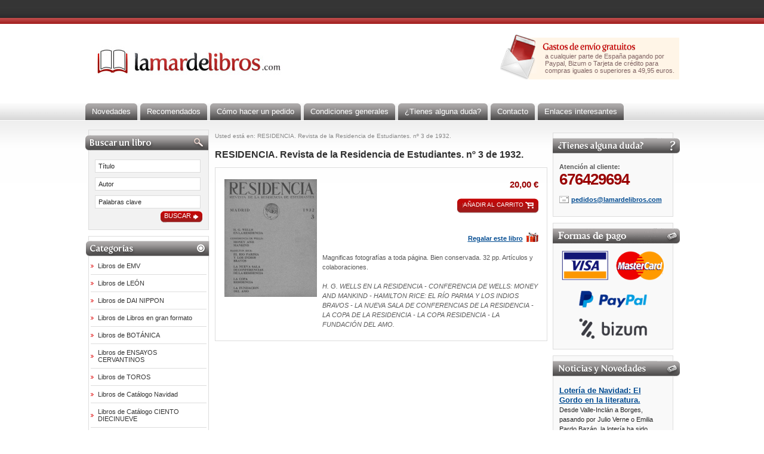

--- FILE ---
content_type: text/html
request_url: https://lamardelibros.com/libro/RESIDENCIA-Revista-de-la-Residencia-de-Estudiantes-n-3-de-1932
body_size: 13348
content:

<!DOCTYPE html PUBLIC "-//W3C//DTD XHTML 1.1//EN" "http://www.w3.org/TR/xhtml11/DTD/xhtml11.dtd">
<html xmlns="http://www.w3.org/1999/xhtml" xml:lang="es">
<head>
<title> - RESIDENCIA. Revista de la Residencia de Estudiantes. nº 3 de 1932.</title>

<meta http-equiv="Content-Type" content="text/html; charset=iso-8859-1" />
<meta http-equiv="Content-Script-Type" content="text/javascript" />
<meta http-equiv="Content-Style-Type" content="text/css" />

<meta name="keywords" content="libro, libros infantiles, libros de humanidades, libreria online, comprar libros, venta de libros, Libros antiguos, libros temï¿½ticos, libros descatalogados, Libros raros, libros cientï¿½ficos, libreria antigua, libreria cientï¿½fica, LIBROS DE OCASIï¿½N, Viajes"/>
<meta name="description" content="Libros de toros, Carteles de toros, Libros tï¿½cnicos, Libros de mï¿½sica, Libros de arquitectura, Libros de derecho, Libros de Economï¿½a, Libros de Medicina, Libros de caballos, Libros y cuentos infantiles, Postales.
"/>

<meta name="resource-type" content="document" />
<meta name="robots" content="all" />
<meta name="revisit-after" content="30 days" />
<link href="css/estilos.css" rel="stylesheet" type="text/css" />
<link href="css/estilos2.css" rel="stylesheet" type="text/css" />
</head>

<body>
<div id="contenedor">
	<div class="total">
						<div id="registro2">&nbsp;</div>
				<div id="cabecera">
			<div id="logo"><a href="/index.php"><img src="images/css/cabecera/logo_cabecera.jpg" alt="lamardelibros.com" /></a></div>
						<div id="gastosenvio">a cualquier parte de Espa&ntilde;a pagando por Paypal, Bizum o Tarjeta de cr&eacute;dito para compras iguales o superiores a&nbsp;49,95 euros.</div>
					</div>
	</div>
</div>
<div id="contenedormenu">
		<div id="menusup">
			<ul>
				<li><a href="/busca.php?keys=NOVEDADES"><span>Novedades</span></a></li>
				<li><a href="/busca.php?keys=RECOMENDADOS" title="Recomendados de la semana"><span>Recomendados</span></a></li>
				<li><a href="/hacer_pedido.php" title="Hacer pedido"><span>C&oacute;mo hacer un pedido</span></a></li>
				<li><a href="/condiciones.php" title="Condiciones"><span>Condiciones generales</span></a></li>
				<li><a href="/dudas.php" title="Tienes alguna duda"><span>&iquest;Tienes alguna duda?</span></a></li>
				<li><a href="/contacto.php" title="Contacto"><span>Contacto</span></a></li>
				<li><a href="/enlaces.php" title="Enlaces interesantes"><span>Enlaces interesantes</span></a></li>
			</ul>
		</div>
</div>
<div id="contenedorcentral">
	<div class="total">
		<div id="columnaizda">
			<div id="buscador">
			<div class="titulos"><img src="images/css/comunes/titulo_buscar_libro.gif" /></div>
				<form action="/busca.php" method="get">
                  <input id="titulo" name="titulo" type="text" value="Título" class="anchoinput" onclick="javascript:document.getElementById('titulo').value=''" />
                  <input id="autor" name="autor" type="text" value="Autor" class="anchoinput" onclick="javascript:document.getElementById('autor').value=''" />
                  <input id="busca" name="busca" type="text" value="Palabras clave" class="anchoinput" onclick="javascript:document.getElementById('busca').value=''" />
                  	<div class="content-botones">
                    <div class="botones">
						<input class="boton" name="commit" type="submit" value="Buscar" />
					</div>
					</div>
        		</form>
			</div>
			<div id="menuizda">
			<div class="titulos"><img src="images/css/comunes/bg_titulo_categorias_h2.gif" /></div>
			<ul>		
									<li>
						<a href="/busca.php?temas=EMV&orden=titulo&sentido=a&max=50" title="Ver Libros de EMV">Libros de EMV</a>
					</li>
									<li>
						<a href="/busca.php?temas=LEÓN&orden=titulo&sentido=a&max=50" title="Ver Libros de LEÓN">Libros de LEÓN</a>
					</li>
									<li>
						<a href="/busca.php?temas=DAI NIPPON&orden=titulo&sentido=a&max=50" title="Ver Libros de DAI NIPPON">Libros de DAI NIPPON</a>
					</li>
									<li>
						<a href="/busca.php?temas=Libros en gran formato&orden=titulo&sentido=a&max=50" title="Ver Libros de Libros en gran formato">Libros de Libros en gran formato</a>
					</li>
									<li>
						<a href="/busca.php?temas=BOTÁNICA&orden=titulo&sentido=a&max=50" title="Ver Libros de BOTÁNICA">Libros de BOTÁNICA</a>
					</li>
									<li>
						<a href="/busca.php?temas=ENSAYOS CERVANTINOS&orden=titulo&sentido=a&max=50" title="Ver Libros de ENSAYOS CERVANTINOS">Libros de ENSAYOS CERVANTINOS</a>
					</li>
									<li>
						<a href="/busca.php?temas=TOROS&orden=titulo&sentido=a&max=50" title="Ver Libros de TOROS">Libros de TOROS</a>
					</li>
									<li>
						<a href="/busca.php?temas=Catálogo Navidad&orden=titulo&sentido=a&max=50" title="Ver Libros de Catálogo Navidad">Libros de Catálogo Navidad</a>
					</li>
									<li>
						<a href="/busca.php?temas=Catálogo CIENTO DIECINUEVE&orden=titulo&sentido=a&max=50" title="Ver Libros de Catálogo CIENTO DIECINUEVE">Libros de Catálogo CIENTO DIECINUEVE</a>
					</li>
									<li>
						<a href="/busca.php?temas=Ofertas en papel QUINIENTOSSESENTAYCINCO&orden=titulo&sentido=a&max=50" title="Ver Libros de Ofertas en papel QUINIENTOSSESENTAYCINCO">Libros de Ofertas en papel QUINIENTOSSESENTAYCINCO</a>
					</li>
									<li>
						<a href="/busca.php?temas=Ofertas en papel QUINIENTOSSESENTAYSEIS&orden=titulo&sentido=a&max=50" title="Ver Libros de Ofertas en papel QUINIENTOSSESENTAYSEIS">Libros de Ofertas en papel QUINIENTOSSESENTAYSEIS</a>
					</li>
									<li>
						<a href="/busca.php?temas=Ofertas en papel QUINIENTOSSESENTAYSIETE&orden=titulo&sentido=a&max=50" title="Ver Libros de Ofertas en papel QUINIENTOSSESENTAYSIETE">Libros de Ofertas en papel QUINIENTOSSESENTAYSIETE</a>
					</li>
									<li>
						<a href="/busca.php?temas=Ofertas en papel QUINIENTOSSESENTAYOCHO&orden=titulo&sentido=a&max=50" title="Ver Libros de Ofertas en papel QUINIENTOSSESENTAYOCHO">Libros de Ofertas en papel QUINIENTOSSESENTAYOCHO</a>
					</li>
									<li>
						<a href="/busca.php?temas=Libros de VIAJES&orden=titulo&sentido=a&max=50" title="Ver Libros de Libros de VIAJES">Libros de Libros de VIAJES</a>
					</li>
							</ul>
			</div>
			<div id="boletines">
				<img src="images/css/comunes/titulo_boletines.gif" alt="Boletines informativos" width="200" />
				<p class="negrita"><img src="images/css/comunes/bg_sobre_boletin.gif" /><a href="">¡Inscr&iacute;bete, es gratuito!</a></p>
			</div>
			<div id="multimedia">
				<div class="titulos"><img src="images/css/comunes/bg_multimedia.gif" /></div>
				<ul class="lista">
					                                        <li>
                                                <p><img src="images/css/comunes/bg_audio.gif" />&nbsp;<a href="/ficha_multi.php?id=77">RESTAURACION LOMERA DE UN LIBRO EN PIEL</a></p>
                                        </li>
                                	                                        <li>
                                                <p><img src="images/css/comunes/bg_audio.gif" />&nbsp;<a href="/ficha_multi.php?id=76">LIBROS ANTIGUOS DE LA UNIVERSIDAD DE GRANADA</a></p>
                                        </li>
                                	                                        <li>
                                                <p><img src="images/css/comunes/bg_audio.gif" />&nbsp;<a href="/ficha_multi.php?id=75">Gabriel García Márquez habla de literatura y cine (video)</a></p>
                                        </li>
                                	                                        <li>
                                                <p><img src="images/css/comunes/bg_audio.gif" />&nbsp;<a href="/ficha_multi.php?id=74">LA RUTA DEL TRÁFICO DE LIBROS ANTIGUOS EN AMÉRICA LATINA</a></p>
                                        </li>
                                	                                        <li>
                                                <p><img src="images/css/comunes/bg_audio.gif" />&nbsp;<a href="/ficha_multi.php?id=73">ENTREVISTA A ANTONIO GALA</a></p>
                                        </li>
                                					</ul>
				<p class="alineardcha linkazul negrita"><a href="/multimedia.php">Ver m&aacute;s multimedia</a></p>
			</div>
		</div>
		<div class="divcentral">
		<div class="columnacentrals">
		<p class="iva">Usted est&aacute; en: RESIDENCIA. Revista de la Residencia de Estudiantes. nº 3 de 1932.</p>
		<p>&nbsp;</p>
		<p class="titulo1">RESIDENCIA. Revista de la Residencia de Estudiantes. nº 3 de 1932.</p>
		<p>&nbsp;</p>
		<div id="columnacentral">
	<div class="contenido-productos-categoria">
	    <table cellpadding="0" cellspacing="0">
	        <tbody>
				<tr class="sinborde">
	                <td rowspan="3" valign="top" class="alinear-izquierda "><img alt="RESIDENCIA. Revista de la Residencia de Estudiantes. nº 3 de 1932." title="RESIDENCIA. Revista de la Residencia de Estudiantes. nº 3 de 1932." src="/portada.php?img=12910350&scale=>155" /></td>
	                <td valign="top" class="negrita" width="200">
	                    					</td>
	                <td valign="top" class="alinear-derecha">
					<p class="precio">20,00 €</p>
					<p>&nbsp;</p>
					<div class="anyadir-carrito2"><a href="/carro.php?a=28277" title="Añadir al carrito"><span>Añadir al carrito</span></a></div>
					<!--<div><b>Comprar en:</b><br /><a href="http://www.paquebote.com/GAL12910350/" title="Comprar en paquebote.com"><img src="/logo_paquebote.png" /></a></div>-->

			</td>
	            </tr>
				<tr class="sinborde">
					<td colspan="2" valign="top">
					<a href="/regalar.php" class="regalar-libro">Regalar este libro </a>					</td>
				</tr>
				<tr class="sinborde">
					<td colspan="2" class="interlineado">
					    <p>Magnificas fotografías a toda página. Bien conservada. 32 pp. Artículos y colaboraciones.</p>
						<p>&nbsp;</p>
						<p><i>H. G. WELLS EN LA RESIDENCIA - CONFERENCIA DE WELLS: MONEY AND MANKIND - HAMILTON RICE: EL RÍO PARMA Y LOS INDIOS BRAVOS - LA NUEVA SALA DE CONFERENCIAS DE LA RESIDENCIA - LA COPA DE LA RESIDENCIA - LA COPA RESIDENCIA - LA FUNDACIÓN DEL AMO.</i></p>					</td>
				</tr>
	        </tbody>
	    </table>
		</div>
		</div>
		</div>
		<div id="columnadcha">
			<div class="cajagris">
				<div class="titulos2"><img src="images/css/comunes/bg_dudas_h2.gif" /></div>
				<p><span class="negrita">Atenci&oacute;n al cliente:</span><br /><span class="telefono">676429694</span></p>
				<p>&nbsp;</p>
				<div class="linkpedidos">
					<a href="mailto:pedidos@lamardelibros.com" title="Enviar correo electr&oacute;nico a info@lamardelibros.com">pedidos@lamardelibros.com</a>
				</div>
				<p>&nbsp;</p>
			</div>
			<div class="cajagris">

					<div class="titulos2"><img src="images/css/comunes/bg_pago_h2.gif" /></div>
				<img src="images/formas de pago2.png" style="width:100%;margin-top:-10px">
     </div>
			<div class="cajagris">
				<div class="titulos2"><img src="images/css/comunes/bg_noticias_h2.gif" /></div>
				 <ul class="lista">
									<li>
						<p><a href="/noticia.php?id=76">Lotería de Navidad: El Gordo en la literatura.</a></p>
						<span class="textonoticias">Desde Valle-Inclán a Borges, pasando por Julio Verne o Emilia Pardo Bazán, la lotería ha sido objeto de diferentes narraciones, muchas de ellas de nefasto final.</span>
						<p class="iva">04/02/2019</p>
					</li>
									<li>
						<p><a href="/noticia.php?id=75">Muere el escritor Juan Goytisolo a los 86 años en Marrakech.</a></p>
						<span class="textonoticias">El narrador barcelonés obtuvo en 2014 el Premio Cervantes
Fue autor de novelas como "Señas de identidad", "Juan sin tierra" o "Makbara".</span>
						<p class="iva">04/06/2017</p>
					</li>
									<li>
						<p><a href="/noticia.php?id=73">El erotismo secreto de la URSS.</a></p>
						<span class="textonoticias">La Biblioteca Lenin desvela una colección de literatura erótica que incluye grabados zoofílicos.</span>
						<p class="iva">10/07/2014</p>
					</li>
									<li>
						<p><a href="/noticia.php?id=72">José García Nieto y el misterio de la poesía en seis inéditos.</a></p>
						<span class="textonoticias">En el centenario del nacimiento del poeta y premio Cervantes, se publica una antología de su obra con prosas poéticas (el enigma de la literatura) y una carta dirigida a su nieta sobre la esperanza.</span>
						<p class="iva">08/07/2014</p>
					</li>
									<li>
						<p><a href="/noticia.php?id=74">Libros inexistentes, por Enrique Vila-Matas (EL PAÍS Cultura. 01-07-2014).</a></p>
						<span class="textonoticias">En un solo volumen "La Bibliothèque" te da tan apabullante información sobre diversas obras falsas.</span>
						<p class="iva">01/07/2014</p>
					</li>
							    </ul>
				<p class="linkazul dchatexto negrita"><a href="/noticias.php">Ver m&aacute;s noticias</a></p>
			</div>
		</div>
	</div>
	<div class="ajusta"></div>
</div>
<div class="ajusta"></div>
</div>
<div id="contenedorpie">
	<p>&copy; 2010 <span class="negrita">Lamardelibros.com</span> Todos los derechos reservados</p>
	<p><a href="">Pol&iacute;tica de privacidad</a></p>
	<p>Avda. Valent&iacute;n  Masip, 24 - Entresuelo Oficina B &middot; 33013 Oviedo (Asturias) - Espa&ntilde;a &middot; Tfno: 676429694 - 633601889 &middot; <a href="mailto:info@lamardelibros.com">info@lamardelibros.com</a></p>
</div>
</body>
</html>
